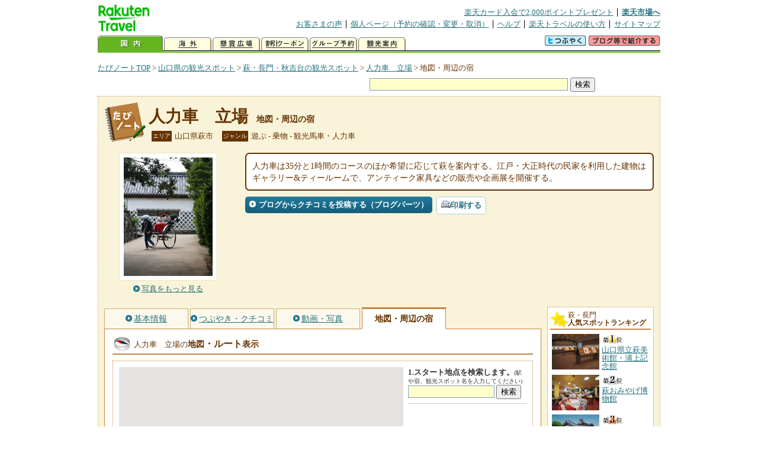

--- FILE ---
content_type: text/html
request_url: https://kanko.travel.rakuten.co.jp/yamaguchi/spot/S35000323_hotel.html
body_size: 8307
content:
<!DOCTYPE HTML PUBLIC "-//W3C//DTD HTML 4.01 Transitional//EN" "http://www.w3.org/TR/html4/loose.dtd">
<html xmlns="http://www.w3.org/1999/xhtml" xml:lang="ja" lang="ja" dir="ltr" xmlns:og="http://ogp.me/ns#" xmlns:mixi="http://mixi-platform.com/ns#" xmlns:fb="http://www.facebook.com/2008/fbml">
<head>
<meta http-equiv="Content-Type" content="text/html; charset=Shift_JIS">
<meta http-equiv="Content-Script-Type" content="text/javascript">
<meta http-equiv="Content-Style-Type" content="text/css">
<meta name="description" content="楽天トラベルの観光情報サイト。人力車　立場の観光情報盛りだくさん！ 人力車　立場へのルート検索や周辺の観光地、ホテル・旅館、温泉地を掲載しています。">
<meta name="keywords" content="人力車　立場,ルート,ホテル,旅館,観光,山口県,萩市,楽天">
<meta name="viewport" content="width=device-width,initial-scale=1.0,minimum-scale=1.0,maximum-scale=2.0,user-scalable=yes">
<meta property="og:title" content="楽天トラベル: 人力車　立場 地図・周辺の宿 （たびノート）">
<meta property="og:type" content="article">
<meta property="og:url" content="https://kanko.travel.rakuten.co.jp/yamaguchi/spot/S35000323_hotel.html">
<meta property="og:image" content="https://img.travel.rakuten.co.jp/kanko/thumb/35000323_3665_1.jpg">
<meta property="og:site_name" content="楽天トラベル:たびノート">
<meta property="og:description" content="楽天トラベルの観光情報サイト。人力車　立場の観光情報盛りだくさん！ 人力車　立場へのルート検索や周辺の観光地、ホテル・旅館、温泉地を掲載しています。">
<link rel="canonical" href="https://kanko.travel.rakuten.co.jp/yamaguchi/spot/S35000323_hotel.html">
<link rel="stylesheet" type="text/css" href="https://img.travel.rakuten.co.jp/share/themes/kanko/css/import.css">
<link rel="stylesheet" type="text/css" href="https://img.travel.rakuten.co.jp/share/themes/kanko/css/smp.css" media="only screen and (max-device-width:480px)" > 
<link rel="stylesheet" type="text/css" href="https://img.travel.rakuten.co.jp/share/zmap/kanko/css/contents.css">
<link rel="stylesheet" type="text/css" href="https://img.travel.rakuten.co.jp/share/common/css/thickbox.css" media="screen" />
<link rel="alternate" media="handheld" type="text/html" href="http://m.travel.rakuten.co.jp/kanko/yamaguchi/S35000323.html">
<script type="text/javascript" src="https://img.travel.rakuten.co.jp/share/common/js/lib/jquery/jquery.js"></script>
<script type="text/javascript" src="https://img.travel.rakuten.co.jp/share/common/js/rakutenTr_thickbox_v20090811.js"></script>
<title>楽天トラベル:人力車　立場 地図・周辺の宿（たびノート）</title>
</head>
<body id="spotHotel">
<div id="widewrapper">
<!--START_HEADER-->
<div id="grpheaderArea">
<p id="grpSiteID"><a href="//travel.rakuten.co.jp/"><img src="https://img.travel.rakuten.co.jp/package/ana/images/logo_travel_w89.gif" alt="楽天トラベル" width="89" height="45" class="serviceLogo"></a></p>


<dl id="grpRemoteNav">
<dt>楽天グループ関連</dt>
<dd class="grpRelation">
<ul><!--
--><li><a href="//ad2.trafficgate.net/t/r/1367/1441/99636_99636/">楽天カード入会で2,000ポイントプレゼント</a></li><!--
--><li class="grpHome"><a href="//www.rakuten.co.jp/">楽天市場へ</a></li><!--
--></ul>
</dd>
<dt>補助メニュー</dt>
<dd class="grpSiteUtility">
<ul><!--
--><li><a href="//travel.rakuten.co.jp/auto/tabimado_bbs_top.html">お客さまの声</a></li><!--
--><li><a href="https://aps1.travel.rakuten.co.jp/portal/my/prv_page.first">個人ページ（予約の確認・変更・取消）</a></li><!--
--><li><a href="//travel.rakuten.co.jp/help/">ヘルプ</a></li><!--
--><li><a href="//travel.rakuten.co.jp/howto/">楽天トラベルの使い方</a></li><!--
--><li class="grpLast"><a href="//travel.rakuten.co.jp/sitemap/">サイトマップ</a></li><!--
--></ul>
</dd>
</dl>
<dl id="sectionNav" class="scndLyr">
<dt>主なカテゴリー</dt>
<dd class="menuList">
<ul><!--
--><li id="tabKokunai"><span class="current">国内</span></li><!--
--><li id="tabKaigai"><a href="//travel.rakuten.co.jp/kaigai/index.html">海外</a></li><!--
--><li id="tabKenshou"><a href="//img.travel.rakuten.co.jp/image/tr/hs/prsnt/Vftj7/">懸賞広場</a></li><!--
--><li id="tabCoupon"><a href="//img.travel.rakuten.co.jp/image/tr/userm/rakupon/Ko0VY/">割引クーポン</a></li><!--
--><li id="tabAinori"><a href="//img.travel.rakuten.co.jp/image/tr/hs/grptr/zDa1q/">グループ予約</a></li><!--
--><li id="tabTabinote"><a href="//kanko.travel.rakuten.co.jp/">観光案内</a><!--
--></ul>
</dd>
<dd class="grpExpansionArea">
<p><a href="" id="RakutoraTwitter"><img src="https://img.travel.rakuten.co.jp/share/themes/header/images/btnTwitter.gif"></a>
<span id="affiliateBanner"></span>
</p>
</dd>
<script src="https://img.travel.rakuten.co.jp/share/common/js/RakutoraTwitter_kanko.js"></script>
<script src="https://img.travel.rakuten.co.jp/share/common/js/rakutenTr_affiliate.js" type="text/javascript"></script>
<script>
<!--
new RakutoraTwitter().makeUrl(document.title, document.URL);
try{
rakutenTr_affiliate.putTextLinkAnchor(window.location, "affiliateBanner");
} catch (e) {}
-->
</script>
</dl>
</div>
<!--END_HEADER-->
<!--START_MAIN_CONTENTS-->
<div id="locationArea">
<p>
<a href="https://kanko.travel.rakuten.co.jp/">たびノートTOP</a> &gt;
<a href="https://kanko.travel.rakuten.co.jp/yamaguchi/">山口県の観光スポット</a> &gt;
<a href="https://kanko.travel.rakuten.co.jp/yamaguchi/region/hagi.html">萩・長門・秋吉台の観光スポット</a> &gt;
<a href="https://kanko.travel.rakuten.co.jp/yamaguchi/spot/S35000323.html">人力車　立場</a> &gt;
<strong class="grpLocationLocus">地図・周辺の宿</strong>
</p>
<!--/locationArea--></div>
<div id="searchArea">
<form id="cse-search-box" method="post" action="https://kanko.travel.rakuten.co.jp/tabinote/word/sjisKwSearch/">
<div>
<input type="text" name="f_query" size="40" class="textfield"/>
<input type="submit" value="検索" class="submit"/>
<input type="hidden" id="f_page" value="1" name="f_page" />
</div>
</form>
<!--/#searchArea--></div>
<div id="contentsArea">
<div id="titleArea">
<h1>
<a href="https://kanko.travel.rakuten.co.jp/yamaguchi/spot/S35000323.html">人力車　立場</a>
<span> 地図・周辺の宿</span></h1>
<dl class="titleCategory">
<dt>エリア</dt>
<dd>山口県萩市</dd>
<dt>ジャンル</dt>
<dd>遊ぶ&nbsp;-&nbsp;乗物&nbsp;-&nbsp;観光馬車・人力車</dd>
</dl>
<!--/titleArea--></div>
<div id="captionArea">
<div class="photo">
<img src="https://img.travel.rakuten.co.jp/kanko/thumb/35000323_3665_1.jpg" alt="人力車　立場・写真">
<p class="more"><a href="https://web.travel.rakuten.co.jp/portal/my/kanko_pop_image.main?f_flg=S&f_id=35000323&f_pic_no=1&TB_iframe=true&height=600&width=600&static=true" title="人力車　立場の写真" class="thickbox"><span>写真をもっと見る</span></a></p>
<!--/photo--></div>
<p class="comment"><span>
人力車は35分と1時間のコースのほか希望に応じて萩を案内する。江戸・大正時代の民家を利用した建物はギャラリー&ティールームで、アンティーク家具などの販売や企画展を開催する。
</span></p>
<ul class="button">
<li id="btBlog"><a href="https://kanko.travel.rakuten.co.jp/yamaguchi/spot/S35000323_blogentry.html"><span>ブログからクチコミを投稿する（ブログパーツ）</span></a></li>
</ul>
<div class="social">
</div>
<!--/captionArea--></div>
<div id="primaryArea">
<ul class="spotNav">
<li><a href="https://kanko.travel.rakuten.co.jp/yamaguchi/spot/S35000323.html"><span>基本情報</span></a></li>
<li><a href="https://kanko.travel.rakuten.co.jp/yamaguchi/spot/S35000323_review.html"><span>つぶやき・クチコミ</span></a></li>
<li><a href="https://kanko.travel.rakuten.co.jp/yamaguchi/spot/S35000323_photo.html"><span>動画・写真</span></a></li>
<li><strong>地図・周辺の宿</strong></li>
</ul>
<div class = "mainBox">
<div id="routemap">
<h2>人力車　立場の<span>地図<span class="route">・ルート</span>表示</span></h2>
<div class="routemapBox">
<div id="mapMainArea">
<div id="Map">
<!--/.Map--></div>
<div id="RouteSearchForm">
<dl class="step">
<dt>1.スタート地点を検索します。<span>(駅や宿、観光スポット名を入力してください)</span></dt>
<dd>
<form action="javascript:execSearch();">
<input type="text" id="input" name="address" gtbfieldid="49">
<input type="submit" value="検索">
</form>
</dd>
</dl>
<!--/#RouteSearchForm--></div>
<!--/.mapMainArea--></div>
<!--/.routemapBox--></div>
<!--/#routemap--></div>
<div id="hotel">
<h2>人力車　立場の<span>周辺の人気宿</span></h2>
<div class="aroundInfo">
<p class="aroundExplain"><strong>人力車　立場</strong>周辺のホテル・宿を、お客さまの評価が高い順に掲載しています。</p>
<ol class="aroundRanking">
<li>
<dl class="aroundHotel">
<dt><a href="https://travel.rakuten.co.jp/HOTEL/185717/185717.html"><span>女性専用（ｗｏｍｅｎ　ｏｎｌｙ）　ｕｌａｌａ　ｇｕｅｓｔｈｏｕｓｅ　＾</span>【山口県】</a></dt>
<dd>
<p class="aroundVoice"><a href="https://travel.rakuten.co.jp/HOTEL/185717/review.html">お客さまの声（7件）</a><span class="rate50">5</span></p>
<ul class="aroundBt">
<li class="plan"><a href="https://hotel.travel.rakuten.co.jp/hotelinfo/plan/185717">宿泊プラン一覧</a></li>
</ul>
</dd>
</dl>
<p class="aroundPhoto"><a href="https://travel.rakuten.co.jp/HOTEL/185717/185717.html"><img src="https://travel.rakuten.co.jp/HOTEL/185717/185717.jpg" width="70" alt="女性専用（ｗｏｍｅｎ　ｏｎｌｙ）　ｕｌａｌａ　ｇｕｅｓｔｈｏｕｓｅ　＾"></a></p>
</li>
<li>
<dl class="aroundHotel">
<dt><a href="https://travel.rakuten.co.jp/HOTEL/192734/192734.html"><span>ＧＵＥＳＴＨＯＵＳＥ　バイクヤノニカイ</span>【山口県】</a></dt>
<dd>
<p class="aroundVoice"><a href="https://travel.rakuten.co.jp/HOTEL/192734/review.html">お客さまの声（11件）</a><span class="rate50">4.88</span></p>
<ul class="aroundBt">
<li class="plan"><a href="https://hotel.travel.rakuten.co.jp/hotelinfo/plan/192734">宿泊プラン一覧</a></li>
</ul>
</dd>
</dl>
<p class="aroundPhoto"><a href="https://travel.rakuten.co.jp/HOTEL/192734/192734.html"><img src="https://travel.rakuten.co.jp/HOTEL/192734/192734.jpg" width="70" alt="ＧＵＥＳＴＨＯＵＳＥ　バイクヤノニカイ"></a></p>
</li>
<li>
<dl class="aroundHotel">
<dt><a href="https://travel.rakuten.co.jp/HOTEL/28254/28254.html"><span>萩温泉郷　萩八景　雁嶋別荘</span>【山口県】</a></dt>
<dd>
<p class="aroundVoice"><a href="https://travel.rakuten.co.jp/HOTEL/28254/review.html">お客さまの声（352件）</a><span class="rate50">4.75</span></p>
<ul class="aroundBt">
<li class="plan"><a href="https://hotel.travel.rakuten.co.jp/hotelinfo/plan/28254">宿泊プラン一覧</a></li>
<li class="package"><a hotel_no="28254" class="rtconds packagebox" href="javascript:void(0);">航空券付き宿泊プラン</a></li>
</ul>
</dd>
</dl>
<p class="aroundPhoto"><a href="https://travel.rakuten.co.jp/HOTEL/28254/28254.html"><img src="https://travel.rakuten.co.jp/HOTEL/28254/28254.jpg" width="70" alt="萩温泉郷　萩八景　雁嶋別荘"></a></p>
</li>
<li>
<dl class="aroundHotel">
<dt><a href="https://travel.rakuten.co.jp/HOTEL/15700/15700.html"><span>萩温泉郷　源泉の宿・萩本陣</span>【山口県】</a></dt>
<dd>
<p class="aroundVoice"><a href="https://travel.rakuten.co.jp/HOTEL/15700/review.html">お客さまの声（2119件）</a><span class="rate50">4.65</span></p>
<ul class="aroundBt">
<li class="plan"><a href="https://hotel.travel.rakuten.co.jp/hotelinfo/plan/15700">宿泊プラン一覧</a></li>
<li class="package"><a hotel_no="15700" class="rtconds packagebox" href="javascript:void(0);">航空券付き宿泊プラン</a></li>
</ul>
</dd>
</dl>
<p class="aroundPhoto"><a href="https://travel.rakuten.co.jp/HOTEL/15700/15700.html"><img src="https://travel.rakuten.co.jp/HOTEL/15700/15700.jpg" width="70" alt="萩温泉郷　源泉の宿・萩本陣"></a></p>
</li>
<li>
<dl class="aroundHotel">
<dt><a href="https://travel.rakuten.co.jp/HOTEL/28353/28353.html"><span>萩温泉郷　萩城三の丸　北門屋敷</span>【山口県】</a></dt>
<dd>
<p class="aroundVoice"><a href="https://travel.rakuten.co.jp/HOTEL/28353/review.html">お客さまの声（522件）</a><span class="rate50">4.62</span></p>
<ul class="aroundBt">
<li class="plan"><a href="https://hotel.travel.rakuten.co.jp/hotelinfo/plan/28353">宿泊プラン一覧</a></li>
<li class="package"><a hotel_no="28353" class="rtconds packagebox" href="javascript:void(0);">航空券付き宿泊プラン</a></li>
</ul>
</dd>
</dl>
<p class="aroundPhoto"><a href="https://travel.rakuten.co.jp/HOTEL/28353/28353.html"><img src="https://travel.rakuten.co.jp/HOTEL/28353/28353.jpg" width="70" alt="萩温泉郷　萩城三の丸　北門屋敷"></a></p>
</li>
<li>
<dl class="aroundHotel">
<dt><a href="https://travel.rakuten.co.jp/HOTEL/29841/29841.html"><span>萩温泉郷　萩の宿・常茂恵</span>【山口県】</a></dt>
<dd>
<p class="aroundVoice"><a href="https://travel.rakuten.co.jp/HOTEL/29841/review.html">お客さまの声（463件）</a><span class="rate50">4.57</span></p>
<ul class="aroundBt">
<li class="plan"><a href="https://hotel.travel.rakuten.co.jp/hotelinfo/plan/29841">宿泊プラン一覧</a></li>
<li class="package"><a hotel_no="29841" class="rtconds packagebox" href="javascript:void(0);">航空券付き宿泊プラン</a></li>
</ul>
</dd>
</dl>
<p class="aroundPhoto"><a href="https://travel.rakuten.co.jp/HOTEL/29841/29841.html"><img src="https://travel.rakuten.co.jp/HOTEL/29841/29841.jpg" width="70" alt="萩温泉郷　萩の宿・常茂恵"></a></p>
</li>
<li>
<dl class="aroundHotel">
<dt><a href="https://travel.rakuten.co.jp/HOTEL/136092/136092.html"><span>パーク・インまるふく</span>【山口県】</a></dt>
<dd>
<p class="aroundVoice"><a href="https://travel.rakuten.co.jp/HOTEL/136092/review.html">お客さまの声（18件）</a><span class="rate45">4.5</span></p>
<ul class="aroundBt">
<li class="plan"><a href="https://hotel.travel.rakuten.co.jp/hotelinfo/plan/136092">宿泊プラン一覧</a></li>
</ul>
</dd>
</dl>
<p class="aroundPhoto"><a href="https://travel.rakuten.co.jp/HOTEL/136092/136092.html"><img src="https://travel.rakuten.co.jp/HOTEL/136092/136092.jpg" width="70" alt="パーク・インまるふく"></a></p>
</li>
<li>
<dl class="aroundHotel">
<dt><a href="https://travel.rakuten.co.jp/HOTEL/54096/54096.html"><span>萩温泉郷　夕景の宿　海のゆりかご　萩小町</span>【山口県】</a></dt>
<dd>
<p class="aroundVoice"><a href="https://travel.rakuten.co.jp/HOTEL/54096/review.html">お客さまの声（5084件）</a><span class="rate45">4.46</span></p>
<ul class="aroundBt">
<li class="plan"><a href="https://hotel.travel.rakuten.co.jp/hotelinfo/plan/54096">宿泊プラン一覧</a></li>
<li class="package"><a hotel_no="54096" class="rtconds packagebox" href="javascript:void(0);">航空券付き宿泊プラン</a></li>
</ul>
</dd>
</dl>
<p class="aroundPhoto"><a href="https://travel.rakuten.co.jp/HOTEL/54096/54096.html"><img src="https://travel.rakuten.co.jp/HOTEL/54096/54096.jpg" width="70" alt="萩温泉郷　夕景の宿　海のゆりかご　萩小町"></a></p>
</li>
<li>
<dl class="aroundHotel">
<dt><a href="https://travel.rakuten.co.jp/HOTEL/15156/15156.html"><span>萩温泉郷　宵待ちの宿　萩一輪</span>【山口県】</a></dt>
<dd>
<p class="aroundVoice"><a href="https://travel.rakuten.co.jp/HOTEL/15156/review.html">お客さまの声（2046件）</a><span class="rate45">4.46</span></p>
<ul class="aroundBt">
<li class="plan"><a href="https://hotel.travel.rakuten.co.jp/hotelinfo/plan/15156">宿泊プラン一覧</a></li>
<li class="package"><a hotel_no="15156" class="rtconds packagebox" href="javascript:void(0);">航空券付き宿泊プラン</a></li>
</ul>
</dd>
</dl>
<p class="aroundPhoto"><a href="https://travel.rakuten.co.jp/HOTEL/15156/15156.html"><img src="https://travel.rakuten.co.jp/HOTEL/15156/15156.jpg" width="70" alt="萩温泉郷　宵待ちの宿　萩一輪"></a></p>
</li>
<li>
<dl class="aroundHotel">
<dt><a href="https://travel.rakuten.co.jp/HOTEL/149224/149224.html"><span>旅人の宿　はぎタイム</span>【山口県】</a></dt>
<dd>
<p class="aroundVoice"><a href="https://travel.rakuten.co.jp/HOTEL/149224/review.html">お客さまの声（87件）</a><span class="rate45">4.33</span></p>
<ul class="aroundBt">
<li class="plan"><a href="https://hotel.travel.rakuten.co.jp/hotelinfo/plan/149224">宿泊プラン一覧</a></li>
</ul>
</dd>
</dl>
<p class="aroundPhoto"><a href="https://travel.rakuten.co.jp/HOTEL/149224/149224.html"><img src="https://travel.rakuten.co.jp/HOTEL/149224/149224.jpg" width="70" alt="旅人の宿　はぎタイム"></a></p>
</li>
<li>
<dl class="aroundHotel">
<dt><a href="https://travel.rakuten.co.jp/HOTEL/147160/147160.html"><span>萩温泉郷　海が奏でる癒しの宿　リゾートホテル美萩</span>【山口県】</a></dt>
<dd>
<p class="aroundVoice"><a href="https://travel.rakuten.co.jp/HOTEL/147160/review.html">お客さまの声（1350件）</a><span class="rate45">4.32</span></p>
<ul class="aroundBt">
<li class="plan"><a href="https://hotel.travel.rakuten.co.jp/hotelinfo/plan/147160">宿泊プラン一覧</a></li>
<li class="package"><a hotel_no="147160" class="rtconds packagebox" href="javascript:void(0);">航空券付き宿泊プラン</a></li>
</ul>
</dd>
</dl>
</li>
<li>
<dl class="aroundHotel">
<dt><a href="https://travel.rakuten.co.jp/HOTEL/10679/10679.html"><span>萩温泉郷　日本海を一望する絶景の宿　萩観光ホテル</span>【山口県】</a></dt>
<dd>
<p class="aroundVoice"><a href="https://travel.rakuten.co.jp/HOTEL/10679/review.html">お客さまの声（559件）</a><span class="rate45">4.31</span></p>
<ul class="aroundBt">
<li class="plan"><a href="https://hotel.travel.rakuten.co.jp/hotelinfo/plan/10679">宿泊プラン一覧</a></li>
<li class="package"><a hotel_no="10679" class="rtconds packagebox" href="javascript:void(0);">航空券付き宿泊プラン</a></li>
</ul>
</dd>
</dl>
</li>
<li>
<dl class="aroundHotel">
<dt><a href="https://travel.rakuten.co.jp/HOTEL/8905/8905.html"><span>朝の目覚めに心地よい、パンの薫る宿　全館禁煙　プチホテル　クランベール</span>【山口県】</a></dt>
<dd>
<p class="aroundVoice"><a href="https://travel.rakuten.co.jp/HOTEL/8905/review.html">お客さまの声（399件）</a><span class="rate45">4.3</span></p>
<ul class="aroundBt">
<li class="plan"><a href="https://hotel.travel.rakuten.co.jp/hotelinfo/plan/8905">宿泊プラン一覧</a></li>
<li class="package"><a hotel_no="8905" class="rtconds packagebox" href="javascript:void(0);">航空券付き宿泊プラン</a></li>
</ul>
</dd>
</dl>
</li>
<li>
<dl class="aroundHotel">
<dt><a href="https://travel.rakuten.co.jp/HOTEL/29936/29936.html"><span>萩温泉郷　萩の御厨（みくりや）・高大</span>【山口県】</a></dt>
<dd>
<p class="aroundVoice"><a href="https://travel.rakuten.co.jp/HOTEL/29936/review.html">お客さまの声（203件）</a><span class="rate45">4.17</span></p>
<ul class="aroundBt">
<li class="plan"><a href="https://hotel.travel.rakuten.co.jp/hotelinfo/plan/29936">宿泊プラン一覧</a></li>
<li class="package"><a hotel_no="29936" class="rtconds packagebox" href="javascript:void(0);">航空券付き宿泊プラン</a></li>
</ul>
</dd>
</dl>
</li>
<li>
<dl class="aroundHotel">
<dt><a href="https://travel.rakuten.co.jp/HOTEL/70397/70397.html"><span>萩ロイヤルインテリジェントホテル</span>【山口県】</a></dt>
<dd>
<p class="aroundVoice"><a href="https://travel.rakuten.co.jp/HOTEL/70397/review.html">お客さまの声（2230件）</a><span class="rate45">4.16</span></p>
<ul class="aroundBt">
<li class="plan"><a href="https://hotel.travel.rakuten.co.jp/hotelinfo/plan/70397">宿泊プラン一覧</a></li>
<li class="package"><a hotel_no="70397" class="rtconds packagebox" href="javascript:void(0);">航空券付き宿泊プラン</a></li>
</ul>
</dd>
</dl>
</li>
<li>
<dl class="aroundHotel">
<dt><a href="https://travel.rakuten.co.jp/HOTEL/10840/10840.html"><span>萩温泉郷　萩焼の宿　千春楽</span>【山口県】</a></dt>
<dd>
<p class="aroundVoice"><a href="https://travel.rakuten.co.jp/HOTEL/10840/review.html">お客さまの声（329件）</a><span class="rate45">4.13</span></p>
<ul class="aroundBt">
<li class="plan"><a href="https://hotel.travel.rakuten.co.jp/hotelinfo/plan/10840">宿泊プラン一覧</a></li>
<li class="package"><a hotel_no="10840" class="rtconds packagebox" href="javascript:void(0);">航空券付き宿泊プラン</a></li>
</ul>
</dd>
</dl>
</li>
<li>
<dl class="aroundHotel">
<dt><a href="https://travel.rakuten.co.jp/HOTEL/161187/161187.html"><span>グラン・ジュテ萩</span>【山口県】</a></dt>
<dd>
<p class="aroundVoice"><a href="https://travel.rakuten.co.jp/HOTEL/161187/review.html">お客さまの声（106件）</a><span class="rate45">4.05</span></p>
<ul class="aroundBt">
<li class="plan"><a href="https://hotel.travel.rakuten.co.jp/hotelinfo/plan/161187">宿泊プラン一覧</a></li>
</ul>
</dd>
</dl>
</li>
<li>
<dl class="aroundHotel">
<dt><a href="https://travel.rakuten.co.jp/HOTEL/177719/177719.html"><span>Ｒａｋｕｔｅｎ　ＳＴＡＹ　ＨＯＵＳＥ　ｘ　ＷＩＬＬ　ＳＴＹＬＥ　萩　西田町</span>【山口県】</a></dt>
<dd>
<p class="aroundVoice"><a href="https://travel.rakuten.co.jp/HOTEL/177719/review.html">お客さまの声（35件）</a><span class="rate40">4</span></p>
<ul class="aroundBt">
<li class="plan"><a href="https://hotel.travel.rakuten.co.jp/hotelinfo/plan/177719">宿泊プラン一覧</a></li>
<li class="package"><a hotel_no="177719" class="rtconds packagebox" href="javascript:void(0);">航空券付き宿泊プラン</a></li>
</ul>
</dd>
</dl>
</li>
<li>
<dl class="aroundHotel">
<dt><a href="https://travel.rakuten.co.jp/HOTEL/192213/192213.html"><span>三本の矢ＤＯ　ＭＯ－ＲＩ</span>【山口県】</a></dt>
<dd>
<p class="aroundVoice"><a href="https://travel.rakuten.co.jp/HOTEL/192213/review.html">お客さまの声（2件）</a><span class="rate40">4</span></p>
<ul class="aroundBt">
<li class="plan"><a href="https://hotel.travel.rakuten.co.jp/hotelinfo/plan/192213">宿泊プラン一覧</a></li>
</ul>
</dd>
</dl>
</li>
<li>
<dl class="aroundHotel">
<dt><a href="https://travel.rakuten.co.jp/HOTEL/76469/76469.html"><span>ビジネスホテル長谷川</span>【山口県】</a></dt>
<dd>
<p class="aroundVoice"><a href="https://travel.rakuten.co.jp/HOTEL/76469/review.html">お客さまの声（162件）</a><span class="rate40">3.77</span></p>
<ul class="aroundBt">
<li class="plan"><a href="https://hotel.travel.rakuten.co.jp/hotelinfo/plan/76469">宿泊プラン一覧</a></li>
</ul>
</dd>
</dl>
</li>
</ol>
<dl class="aroundLink">
<dt>人力車　立場周辺の宿を探す</dt>
<dd><ul>
<li class="list"><a href="https://travel.rakuten.co.jp/yado/spot/yamaguchi/S35000323.html">一覧から探す</a></li>
<li class="map"><a href="https://search.travel.rakuten.co.jp/ds/undated/search?f_dai=japan&f_sort=hotel&f_tab=map&f_cd=003&f_page=1&f_hyoji=30&f_km=5.0&f_latitude=34.410619&f_longitude=131.394847">地図から探す</a></li>
</ul></dd>
</dl>
<!--/.aroundInfo--></div>
<!--/#hotel--></div>
<div id="onsen">
<h2>人力車　立場の<span>周辺の温泉地</span></h2>
<div class="aroundInfo">
<p class="aroundExplain"><strong>人力車　立場</strong>がある、【山口県】萩・長門・秋吉台の温泉地を表記しています。</p>
<ol class="aroundRanking">
<li>
<dl class="aroundInfo">
<dt>
<a href="https://travel.rakuten.co.jp/onsen/yamaguchi/OK00771.html">
<p class="aroundPhoto">
<img src="https://img.travel.rakuten.co.jp/share/themes/onsen/images/id/OK00771_yamaguchi.jpg" width="70" height="52" alt="長門湯本温泉"></p>
<span>長門湯本温泉</span></a>
</dt>
<dd>
<p class="aroundHotel">施設数：11軒</p>
<p class="aroundComment">
<span>大寧寺の住職が発見して以来、寺湯としての500年以上の伝統をもつ。共同</span>
</p>
</dd>
</dl>
</li>
<li>
<dl class="aroundInfo">
<dt>
<a href="https://travel.rakuten.co.jp/onsen/yamaguchi/OK00763.html">
<p class="aroundPhoto">
<img src="https://img.travel.rakuten.co.jp/share/themes/onsen/images/id/OK00763_yamaguchi.jpg" width="70" height="52" alt="萩温泉"></p>
<span>萩温泉</span></a>
</dt>
<dd>
<p class="aroundHotel">施設数：10軒</p>
</dd>
</dl>
</li>
<li>
<dl class="aroundInfo">
<dt>
<a href="https://travel.rakuten.co.jp/onsen/yamaguchi/OK00765.html">
<p class="aroundPhoto">
<img src="https://img.travel.rakuten.co.jp/share/themes/kanko/images/around_samplePhoto04.jpg" width="70" height="52" alt="俵山温泉"></p>
<span>俵山温泉</span></a>
</dt>
<dd>
<p class="aroundHotel">施設数：1軒</p>
<p class="aroundComment">
<span>開湯は延喜16（916）年で千余年の歴史を誇る。共同浴場を中心に、35</span>
</p>
</dd>
</dl>
</li>
<li>
<dl class="aroundInfo">
<dt>
<a href="https://travel.rakuten.co.jp/onsen/yamaguchi/OK00764.html">
<p class="aroundPhoto">
<img src="https://img.travel.rakuten.co.jp/kanko/thumb/35000972_1513_1.jpg" width="70" height="52" alt="油谷湾温泉"></p>
<span>油谷湾温泉</span></a>
</dt>
<dd>
<p class="aroundHotel">施設数：1軒</p>
<p class="aroundComment">
<span>油谷湾を囲む向津具半島に湧く。高台にある「ホテル楊貴館」からは海の眺望</span>
</p>
</dd>
</dl>
</li>
</ol>
<p class="aroundLink"><a href="https://travel.rakuten.co.jp/onsen/yamaguchi/">【山口県】の温泉旅館・ホテル一覧をもっと見る</a></p>
<!--/.aroundInfo--></div>
<!--/#onsen--></div>
<!--/.mainBox--></div>
<!--/#primaryArea--></div>
<div id="secondaryArea">
<div class="mainBox rankBox" id="spotRank">
<h3><span>萩・長門</span><br>人気スポットランキング</h3>
<ol>
<li class="ranking01"><a href="https://kanko.travel.rakuten.co.jp/yamaguchi/spot/S35000355.html">
<img src="https://img.travel.rakuten.co.jp/kanko/thumb/35000355_3665_4.jpg" alt="">
<span>山口県立萩美術館・浦上記念館</span>
</a></li>
<form name="rank_data">
<input type="hidden" name="spotName" value="山口県立萩美術館・浦上記念館">
<input type="hidden" name="spotIdo" value="123862.71">
<input type="hidden" name="spotKdo" value="473028.45">
<input type="hidden" name="spotUrl" value="https://kanko.travel.rakuten.co.jp/yamaguchi/spot/S35000355.html">
</form>
<li class="ranking02"><a href="https://kanko.travel.rakuten.co.jp/yamaguchi/spot/S35010466.html">
<img src="https://img.travel.rakuten.co.jp/kanko/thumb/35010466_3197_1.jpg" alt="">
<span>萩おみやげ博物館</span>
</a></li>
<form name="rank_data">
<input type="hidden" name="spotName" value="萩おみやげ博物館">
<input type="hidden" name="spotIdo" value="123870.78">
<input type="hidden" name="spotKdo" value="473059.26">
<input type="hidden" name="spotUrl" value="https://kanko.travel.rakuten.co.jp/yamaguchi/spot/S35010466.html">
</form>
<li class="ranking03"><a href="https://kanko.travel.rakuten.co.jp/yamaguchi/spot/S35000360.html">
<img src="https://img.travel.rakuten.co.jp/kanko/thumb/35000360_1760_1.jpg" alt="">
<span>旧益田家物見矢倉</span>
</a></li>
<form name="rank_data">
<input type="hidden" name="spotName" value="旧益田家物見矢倉">
<input type="hidden" name="spotIdo" value="123882.63">
<input type="hidden" name="spotKdo" value="473018.51">
<input type="hidden" name="spotUrl" value="https://kanko.travel.rakuten.co.jp/yamaguchi/spot/S35000360.html">
</form>
<li class="ranking04"><a href="https://kanko.travel.rakuten.co.jp/yamaguchi/spot/S35000341.html">
<img src="https://img.travel.rakuten.co.jp/kanko/thumb/35000341_3877_2.jpg" alt="">
<span>萩城跡指月公園</span>
</a></li>
<form name="rank_data">
<input type="hidden" name="spotName" value="萩城跡指月公園">
<input type="hidden" name="spotIdo" value="123891.72">
<input type="hidden" name="spotKdo" value="472985.67">
<input type="hidden" name="spotUrl" value="https://kanko.travel.rakuten.co.jp/yamaguchi/spot/S35000341.html">
</form>
<li class="ranking05"><a href="https://kanko.travel.rakuten.co.jp/yamaguchi/spot/S35000330.html">
<img src="https://img.travel.rakuten.co.jp/kanko/thumb/23335PYA84_3.JPG" alt="">
<span>明倫小学校本館</span>
</a></li>
<form name="rank_data">
<input type="hidden" name="spotName" value="明倫小学校本館">
<input type="hidden" name="spotIdo" value="123861.62">
<input type="hidden" name="spotKdo" value="473048.02">
<input type="hidden" name="spotUrl" value="https://kanko.travel.rakuten.co.jp/yamaguchi/spot/S35000330.html">
</form>
<form name="rank_data">
<input type="hidden" name="spotName" value="萩市自然と歴史の展示館">
<input type="hidden" name="spotIdo" value="123806.11">
<input type="hidden" name="spotKdo" value="473052.14">
<input type="hidden" name="spotUrl" value="https://kanko.travel.rakuten.co.jp/yamaguchi/spot/S35000318.html">
</form>
<form name="rank_data">
<input type="hidden" name="spotName" value="堀内鍵曲">
<input type="hidden" name="spotIdo" value="123866.9">
<input type="hidden" name="spotKdo" value="472994.09">
<input type="hidden" name="spotUrl" value="https://kanko.travel.rakuten.co.jp/yamaguchi/spot/S35000305.html">
</form>
<form name="rank_data">
<input type="hidden" name="spotName" value="鶴ケ嶺八幡宮">
<input type="hidden" name="spotIdo" value="124220.91">
<input type="hidden" name="spotKdo" value="473349.78">
<input type="hidden" name="spotUrl" value="https://kanko.travel.rakuten.co.jp/yamaguchi/spot/S35000159.html">
</form>
<form name="rank_data">
<input type="hidden" name="spotName" value="俵山温泉">
<input type="hidden" name="spotIdo" value="123435.62">
<input type="hidden" name="spotKdo" value="471972.2">
<input type="hidden" name="spotUrl" value="https://kanko.travel.rakuten.co.jp/yamaguchi/spot/S35000082.html">
</form>
<form name="rank_data">
<input type="hidden" name="spotName" value="青海島">
<input type="hidden" name="spotIdo" value="123880.02">
<input type="hidden" name="spotKdo" value="472310.1">
<input type="hidden" name="spotUrl" value="https://kanko.travel.rakuten.co.jp/yamaguchi/spot/S35000055.html">
</form>
<form name="rank_data">
<input type="hidden" name="spotName" value="元乃隅稲成神社">
<input type="hidden" name="spotIdo" value="123899.23">
<input type="hidden" name="spotKdo" value="471834.76">
<input type="hidden" name="spotUrl" value="https://kanko.travel.rakuten.co.jp/yamaguchi/spot/S35010769.html">
</form>
<form name="rank_data">
<input type="hidden" name="spotName" value="西の浜">
<input type="hidden" name="spotIdo" value="123890.52">
<input type="hidden" name="spotKdo" value="472969.89">
<input type="hidden" name="spotUrl" value="https://kanko.travel.rakuten.co.jp/yamaguchi/spot/S35010600.html">
</form>
<form name="rank_data">
<input type="hidden" name="spotName" value="萩ふく本店　銀の波">
<input type="hidden" name="spotIdo" value="123987.39">
<input type="hidden" name="spotKdo" value="473115.6">
<input type="hidden" name="spotUrl" value="https://kanko.travel.rakuten.co.jp/yamaguchi/spot/S35010557.html">
</form>
<form name="rank_data">
<input type="hidden" name="spotName" value="伏馬山ネムの丘キャンプ場">
<input type="hidden" name="spotIdo" value="124010.56">
<input type="hidden" name="spotKdo" value="473768.28">
<input type="hidden" name="spotUrl" value="https://kanko.travel.rakuten.co.jp/yamaguchi/spot/S35010092.html">
</form>
<form name="rank_data">
<input type="hidden" name="spotName" value="花江茶亭">
<input type="hidden" name="spotIdo" value="123894.58">
<input type="hidden" name="spotKdo" value="472986.93">
<input type="hidden" name="spotUrl" value="https://kanko.travel.rakuten.co.jp/yamaguchi/spot/S35000495.html">
</form>
<form name="rank_data">
<input type="hidden" name="spotName" value="萩城城下町">
<input type="hidden" name="spotIdo" value="123875.04">
<input type="hidden" name="spotKdo" value="473025.17">
<input type="hidden" name="spotUrl" value="https://kanko.travel.rakuten.co.jp/yamaguchi/spot/S35000493.html">
</form>
<form name="rank_data">
<input type="hidden" name="spotName" value="旧厚狭毛利家萩屋敷長屋">
<input type="hidden" name="spotIdo" value="123882.8">
<input type="hidden" name="spotKdo" value="472984.69">
<input type="hidden" name="spotUrl" value="https://kanko.travel.rakuten.co.jp/yamaguchi/spot/S35000370.html">
</form>
<form name="rank_data">
<input type="hidden" name="spotName" value="木戸孝允旧宅">
<input type="hidden" name="spotIdo" value="123872.61">
<input type="hidden" name="spotKdo" value="473029.79">
<input type="hidden" name="spotUrl" value="https://kanko.travel.rakuten.co.jp/yamaguchi/spot/S35000368.html">
</form>
<form name="rank_data">
<input type="hidden" name="spotName" value="高杉晋作誕生地">
<input type="hidden" name="spotIdo" value="123870.46">
<input type="hidden" name="spotKdo" value="473023.56">
<input type="hidden" name="spotUrl" value="https://kanko.travel.rakuten.co.jp/yamaguchi/spot/S35000365.html">
</form>
<form name="rank_data">
<input type="hidden" name="spotName" value="吉賀大眉記念館">
<input type="hidden" name="spotIdo" value="123918.45">
<input type="hidden" name="spotKdo" value="473105.12">
<input type="hidden" name="spotUrl" value="https://kanko.travel.rakuten.co.jp/yamaguchi/spot/S35000359.html">
</form>
<form name="rank_data">
<input type="hidden" name="spotName" value="松陰記念館">
<input type="hidden" name="spotIdo" value="123719.71">
<input type="hidden" name="spotKdo" value="473094.74">
<input type="hidden" name="spotUrl" value="https://kanko.travel.rakuten.co.jp/yamaguchi/spot/S35000353.html">
</form>
<form name="rank_data">
<input type="hidden" name="spotName" value="旧周布家長屋門">
<input type="hidden" name="spotIdo" value="123883.52">
<input type="hidden" name="spotKdo" value="473012.93">
<input type="hidden" name="spotUrl" value="https://kanko.travel.rakuten.co.jp/yamaguchi/spot/S35000352.html">
</form>
<form name="rank_data">
<input type="hidden" name="spotName" value="極楽寺">
<input type="hidden" name="spotIdo" value="123806.94">
<input type="hidden" name="spotKdo" value="472319.76">
<input type="hidden" name="spotUrl" value="https://kanko.travel.rakuten.co.jp/yamaguchi/spot/S35000333.html">
</form>
<form name="rank_data">
<input type="hidden" name="spotName" value="東光寺">
<input type="hidden" name="spotIdo" value="123873.64">
<input type="hidden" name="spotKdo" value="473142.45">
<input type="hidden" name="spotUrl" value="https://kanko.travel.rakuten.co.jp/yamaguchi/spot/S35000303.html">
</form>
<form name="rank_data">
<input type="hidden" name="spotName" value="松下村塾">
<input type="hidden" name="spotIdo" value="123871.99">
<input type="hidden" name="spotKdo" value="473111.1">
<input type="hidden" name="spotUrl" value="https://kanko.travel.rakuten.co.jp/yamaguchi/spot/S35000300.html">
</form>
<form name="rank_data">
<input type="hidden" name="spotName" value="松陰神社">
<input type="hidden" name="spotIdo" value="123872.2">
<input type="hidden" name="spotKdo" value="473114.55">
<input type="hidden" name="spotUrl" value="https://kanko.travel.rakuten.co.jp/yamaguchi/spot/S35000299.html">
</form>
<form name="rank_data">
<input type="hidden" name="spotName" value="桂太郎旧宅">
<input type="hidden" name="spotIdo" value="123819.91">
<input type="hidden" name="spotKdo" value="473084.91">
<input type="hidden" name="spotUrl" value="https://kanko.travel.rakuten.co.jp/yamaguchi/spot/S35000294.html">
</form>
<form name="rank_data">
<input type="hidden" name="spotName" value="萩焼会館">
<input type="hidden" name="spotIdo" value="123912.42">
<input type="hidden" name="spotKdo" value="473092.26">
<input type="hidden" name="spotUrl" value="https://kanko.travel.rakuten.co.jp/yamaguchi/spot/S35000286.html">
</form>
<form name="rank_data">
<input type="hidden" name="spotName" value="青海島高山オートキャンプ場">
<input type="hidden" name="spotIdo" value="123890">
<input type="hidden" name="spotKdo" value="472245.06">
<input type="hidden" name="spotUrl" value="https://kanko.travel.rakuten.co.jp/yamaguchi/spot/S35000176.html">
</form>
<form name="rank_data">
<input type="hidden" name="spotName" value="千畳敷高原キャンプ場">
<input type="hidden" name="spotIdo" value="123878.88">
<input type="hidden" name="spotKdo" value="471934.93">
<input type="hidden" name="spotUrl" value="https://kanko.travel.rakuten.co.jp/yamaguchi/spot/S35000172.html">
</form>
</ol>
<p class="update">2026年01月29日更新</p>
<!--/.rankbox--></div>

<div class="mainBox aroundBox" id="around">
<h3>周辺の<br>観光スポット</h3>
<ul>
<li>
<a href="https://kanko.travel.rakuten.co.jp/yamaguchi/spot/S35000008.html">
<img src="https://img.travel.rakuten.co.jp/kanko/thumb/23335PYA94_1.JPG" alt="歴史の道　萩往還" width="80">
歴史の道　萩往還
</a>
</li>
<li>
<a href="https://kanko.travel.rakuten.co.jp/yamaguchi/spot/S35000009.html">
<img src="https://img.travel.rakuten.co.jp/share/themes/kanko/images/photo_nophoto_70.jpg" width="70" height="70" alt="立木薬師如来像">立木薬師如来像
</a>
</li>
<li>
<a href="https://kanko.travel.rakuten.co.jp/yamaguchi/spot/S35000010.html">
<img src="https://img.travel.rakuten.co.jp/kanko/thumb/35000010_3877_1.jpg" alt="大板山たたら製鉄遺跡" width="80">
大板山たたら製鉄遺跡
</a>
</li>
<li>
<a href="https://kanko.travel.rakuten.co.jp/yamaguchi/spot/S35000012.html">
<img src="https://img.travel.rakuten.co.jp/share/themes/kanko/images/photo_nophoto_70.jpg" width="70" height="70" alt="森田家住宅">森田家住宅
</a>
</li>
<li>
<a href="https://kanko.travel.rakuten.co.jp/yamaguchi/spot/S35000029.html">
<img src="https://img.travel.rakuten.co.jp/kanko/thumb/35000029_965_1.jpg" alt="北長門コバルトライン" width="80">
北長門コバルトライン
</a>
</li>
</ul>
<p class="more"><a href="https://kanko.travel.rakuten.co.jp/yamaguchi/region/hagi.html">萩・長門・秋吉台の<br>観光スポットをもっと見る</a></p>
<!--/.subBox aroundBox #around--></div>

<!--/secondaryArea--></div>
<!--/contentsArea--></div>
<div id="pagetopArea">
<p class="pagetopCopyright">掲載情報の一部の著作権は提供元企業等に帰属します。 Copyright（C）2026 Shobunsha Publications,Inc. All rights reserved.</p>
<p class="pagetopLink"><a href="#widewrapper">このページのトップへ</a></p>
<!--/pagetopArea--></div>
<!--END_MAIN_CONTENTS-->
<!--START_FOOTER-->
<!-- ========== footer 2023.04.11 ========== -->
<div id="grpRakutenLinkArea">

<div id="grpFooterNav">
<dl>
<dt>サイト基本情報</dt>
<dd>

<ul>
<li><a href="https://travel.rakuten.co.jp/corporate/" rel="nofollow">会社情報</a></li>
<li><a href="https://privacy.rakuten.co.jp/" rel="nofollow">個人情報保護方針</a></li>
<li><a href="https://corp.rakuten.co.jp/csr/">社会的責任[CSR]</a></li>
<li><a href="https://travel.rakuten.co.jp/recruit/">採用情報</a></li>
<li><a href="https://travel.rakuten.co.jp/info/" rel="nofollow">規約集</a></li>
<li><a href="https://travel.rakuten.co.jp/info/hotel_msg.html">資料請求</a></li>
</ul>
<p class="grpCopyright">&copy; Rakuten Group, Inc.</p>

</dd>
</dl>
<!-- /#grpFooterNav --></div>

</div><!-- /div#grpRakutenLinkArea -->

<!-- Google Code start -->
<script type="text/javascript">
/* <![CDATA[ */
var google_conversion_id = 1009382166;
var google_conversion_label = "cX0tCPLd1QMQluan4QM";
var google_custom_params = window.google_tag_params;
var google_remarketing_only = true;
/* ]]> */
</script>
<script type="text/javascript" src="//www.googleadservices.com/pagead/conversion.js">
</script>
<noscript>
<div style="display:inline;">
<img height="1" width="1" style="border-style:none;" alt="" src="//googleads.g.doubleclick.net/pagead/viewthroughconversion/1009382166/?value=0&amp;label=cX0tCPLd1QMQluan4QM&amp;guid=ON&amp;script=0">
</div>
</noscript>
<!-- Google Code finish -->

<!-- ========== /footer ========== -->

<script type="text/javascript">
if("http:" == document.location.protocol) document.write(unescape("%3Cimg src='http://grp02.trc.ashiato.rakuten.co.jp/svc-ashiato/trc?service_id=17'%3E"))
</script>

<script type="text/javascript" src="//img.travel.rakuten.co.jp/share/rtl/js/dserv.js" charset="UTF-8"></script>
<script><!--
(function($) {
    if ($) $(function() {
        try {
            new rtl.Dserv().addSwitchToMbPage();
        } catch(e) {}
    });
})(window.jQuery);
//--></script>

<!--END_FOOTER--> 
<!--/widewrapper--></div>
<!-- Web Analysis Tool START-->
<script language="JavaScript" src="https://img.travel.rakuten.co.jp/share/wat/contents/kanko/spot/spot.js"></script>
<!-- SiteCatalyst code version: H.9.Copyright 1997-2007 Omniture, Inc. More info available at http://www.omniture.com -->
<div id="dynamicElement"></div>
<script language="JavaScript" src="//img.travel.rakuten.co.jp/share/wat/sc/s_code.js"></script>
<script language="JavaScript" src="//img.travel.rakuten.co.jp/share/wat/sc/code_to_paste.js"></script>
<!-- End SiteCatalyst code version: H.9. -->

<!-- Mebius -->
<script type="text/javascript">
var mbHost = (("https:" == document.location.protocol) ? "https://" : "http://");
document.write(unescape("%3Cscript src='" + mbHost + "rd.rakuten.co.jp/js/p_code.js' type='text/javascript'%3E%3C/script%3E"));
</script>
<script type="text/javascript"><!--
	i="6.2994.0";
	n="travel";
	l="travel";
	r=document.referrer;
	document.write(p(i,n,l,r));
//--></script>
<noscript>
    <img src="https://rd.rakuten.co.jp/p/?i=6.2994.0&n=travel&l=travel&r=" />
</noscript>
<!-- /Mebius -->
<script><!--
rt = new rt_sc_variables();
codeToPaste();
--></script>
<!-- Web Analysis Tool END-->
<script type="text/javascript" src="https://img.travel.rakuten.co.jp/share/themes/kanko/js/regular/TabiNote.js"></script>
<form id="driveVia">
<input type="hidden" id="driveLatitude" value="34.40740277">
<input type="hidden" id="driveLongitude" value="131.39730277">
</form>
<script src="https://img.travel.rakuten.co.jp/share/common/js/rakutenTr_commons.js" type="text/javascript" language="JavaScript"></script>
<script src="https://img.travel.rakuten.co.jp/share/themes/kanko/js/rakutenTr_domesticAirPackageCarrier.js"></script>
<script type="text/javascript"><!--
rakutenMapTr_spotIdo="123866650";
rakutenMapTr_spotKdo="473030290";
spot_name="人力車　立場"
rakutenMapTr_tikuChu="35";
var rakutenMapTr_dLParam="normal";
//--></script>
<script type="text/javascript" src="https://maps.googleapis.com/maps/api/js?language=ja&key=AIzaSyAy_iHNymEpuybZnY_bM70Z4y57vVuG5ho"></script>
<script src="https://img.travel.rakuten.co.jp/share/gmap/js/googleMap.js?_20140116" type="text/javascript"></script>
<script src="https://img.travel.rakuten.co.jp/share/gmap/js/googleMap.config.kankoPageHotel.js" type="text/javascript"></script>
</body>
</html>
